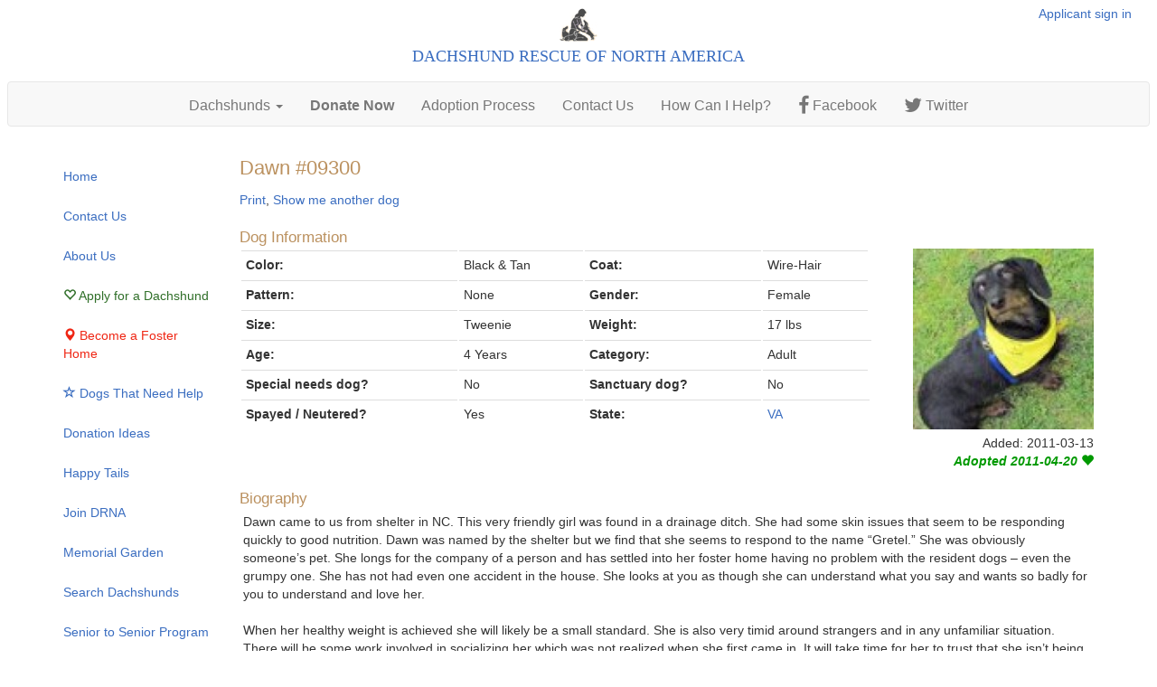

--- FILE ---
content_type: text/html; charset=UTF-8
request_url: https://drna.org/9300
body_size: 4209
content:
<!DOCTYPE html PUBLIC "-//W3C//DTD XHTML 1.0 Transitional//EN" "http://www.w3.org/TR/xhtml1/DTD/xhtml1-transitional.dtd"> 
<html xmlns="http://www.w3.org/1999/xhtml">
<head>
<meta http-equiv="Content-Type" content="text/html; charset=utf-8" />
<meta name="viewport" content="width=device-width; initial-scale=1.0; user-scalable=1;" />
<title>Dawn #09300 - Dachshund Rescue of North America</title>
<link rel="stylesheet" type="text/css" href="/js/bootstrap-3.3.5-dist/css/bootstrap.css"/>
<link rel="stylesheet" type="text/css" href="/css/font-awesome-4.6.3/css/font-awesome.min.css"/>
<link rel="stylesheet" type="text/css" href="/css/drna.css" />
<link rel="stylesheet" type="text/css" href="/css/carousel.css" />
<link rel="stylesheet" type="text/css" href="/js/lightbox2-master/dist/css/lightbox.css"/>
<link rel="alternate" type="application/rss+xml" title="Available Dachshunds" href="/rss.xml" />
</head>
<body>
<script src='/js/jquery-1.11.3.min.js' type='text/javascript' language='javascript'> </script>
<!--<script src='/js/ui.core.js' type='text/javascript' language='javascript'> </script>-->
<script src='/js/jquery.numeric.js' type='text/javascript' language='javascript'> </script>
<script src='/js/jquery.validate.js' type='text/javascript' language='javascript'> </script>
<script src="/js/init.js" type="text/javascript" language="javascript"> </script>
<script src='/js/lightbox2-master/dist/js/lightbox.min.js' language="javascript"></script>
<script src='/js/bootstrap-3.3.5-dist/js/bootstrap.js' type='text/javascript' language='javascript'> </script>
<script src='/js/jquery-ui-1.11.4/jquery-ui.min.js' type='text/javascript' language='javascript'> </script>

<div class='logo'><a href='/' class='nav-brand' title='Home'><img src='/images/logo.png' height='40' border='0' /></a></div>
<div class='maintitle'><a href='/' title='Home'>Dachshund Rescue of North America</a></div>
<div class='navbar navbar-default'>
	<div class='container-fluid'>
    	<div class='navbar-header'>
            <button type="button" class="navbar-toggle collapsed" data-toggle="collapse" data-target="#main-nav" aria-expanded="false">
                <span class="sr-only">Toggle navigation</span>
                <span class="icon-bar"></span>
                <span class="icon-bar"></span>
                <span class="icon-bar"></span>
            </button>
       	</div>
        <div class='collapse navbar-collapse' id='main-nav'>
        	<ul class='nav navbar-nav'>
               <!--- <li role='presentation'><a href='/'><span class='glyphicon glyphicon-home'></span></a></li> --->
                <li role='presentation' class='dropdown'>
                	<a href='#' class="dropdown-toggle" data-toggle="dropdown" href="#" role="button" aria-haspopup="true" aria-expanded="false">
                    	Dachshunds <span class="caret"></span>
                    </a>
                    <ul class='dropdown-menu'>
                    	<li><a href='/Dachshunds'>Overview</a></li>
                        <li role=separator class=divider></li>
                        <li><a href='/stories.php?type=help'><b>Dogs That Need Your Help</b></a></li>
                        <li><a href='/Senior_To_Senior'><b>Senior to Senior Program</b></a></li>
                        <li role='separator' class='divider'></li>
                    	<li><a href='/available.php'>All Available</a></li>
                        <li><a href='/available.php?q=bonded&o=D&s=D'>Bonded Pairs</a></li>
                    	<li><a href='/available.php?q=senior'>Senior Dachshunds</a></li>
                    	<li><a href='/available.php?q=special'>Special Needs Dachshunds</a></li>
                        
                    </ul>
                </li>
                <li role='presentation'	><a href='/donate.php'><b>Donate Now</b></a></li>
		<!-- <li role='presentation'><a href='/calendar.php'><b class='green'>2020 Calendar <img src='/images/new-32.png' height='24' /></b></a></li> -->
                <li role='presentation'><a href='/Adoption_Process'>Adoption Process</a></li>
                <li role='presentation'><a href='/contact.php'>Contact Us</a></li>
                <!--<li><a href='/Fundraising'>Fundraising</a></li>-->
                <li role='presentation'><a href='/How_Can_I_Help'>How Can I Help?</a></li>
                
                <li role='presentation'><a href='https://www.facebook.com/DRNArescue'><i class="fa fa-lg fa-facebook"></i> Facebook</a></li>
                <li role='presentation'><a href='https://twitter.com/DRNAdoxierescue'><i class="fa fa-lg fa-twitter"></i> Twitter</a></li>
            </ul>
        </div>
    </div>
</div>
<div class='container p-1'>

<div class='row credentials-topbar'><div clas='col-md-12'><a href='/login.php'>Applicant sign in</a></div></div>
<div class='row'>
<div class='col-md-2 hidden-xs hidden-sm' style='padding: 10px 0px;'>
    <div id="left_column" style="padding: 0px;" class="">
    <ul class='nav nav-pills nav-stacked'>
<li class='presentation'><a href="/" class='pn-home'>Home</a></li>
<li class='presentation'><a href="/contact.php" class='pn-contact'>Contact Us</a></li>
<li class='presentation'><a href="/About_DRNA" class='pn-About_DRNA'>About Us</a></li>
<li class='presentation'><a href="/Adoption_Process" class='pn-appadopt'><span class='glyphicon glyphicon-heart-empty'></span> Apply for a Dachshund</a></li>
<li class='presentation'><a href="/application.php?type=foster" class='pn-appfoster red'><span class='glyphicon glyphicon-map-marker'></span> Become a Foster Home</a></li>
<li class='presentation'><a href="/stories.php?type=help" class='pn-Help_Us blue'><span class='glyphicon glyphicon-star-empty'></span> Dogs That Need Help</a></li>
<li class='presentation'><a href="/Donations" class='pn-Donations'>Donation Ideas</a></li>
<!-- <li class='presentation'><a href="/calendar.php" class='pn-calendar green bold'><i class='fa fa-calendar'></i> Purchase the 2020 Calendar <img src='/images/new-32.png' height='32' /> --> <!-- <img src='/images/main_images/SoldOutGraphic.gif' height='52'>--></a></li>
<!--<li class='presentation'><a href="/Events" class='pn-Events'>Events</a></li>-->
<li class='presentation'><a href="/stories.php?type=happy" class='pn-happytails'>Happy Tails</a></li>
<li class='presentation'><a href="/Join_DRNA" class='pn-appmember pn-Join_DRNA'>Join DRNA</a></li>
<li class='presentation'><a href="/stories.php?type=memorial" class='pn-memorial'>Memorial Garden</a></li>
<!-- <li class='presentation'><a href="/Newsletter_Signup" class='pn-Newsletter_Signup'>Newsletter Signup</a></li> -->
<li class='presentation'><a href="/search.php" class='pn-search'>Search Dachshunds</a></li>
<li class='presentation'><a href="/Senior_To_Senior" class='pn-Senior_To_Senior'>Senior to Senior Program</a></li>
<li class='presentation'><a href="/available.php" class='pn-available'>View All Available</a></li>

<li class='presentation'><a href="/donate.php" class='pn-generaldonations'><img src='/images/donate_with_paypal.png' height='27' /></a></li>

<li class='presentation'><a href='http://www.goodsearch.com/' target='_blank'><img src="/images/sponsors/sponsor1.jpg" vspace="5"></a></li>
<li class='presentation'><a href='http://www.igive.com/' target='_blank'><img src="/images/sponsors/sponsor2.jpg" vspace="5"></a></li>
<li class='presentation'><a href='http://www.petvideo.com/' target='_blank'><img src="/images/sponsors/sponsor3.jpg" vspace="5"></a></li>
</ul>
* opens in new window

    </div>
</div>
<div class='col-md-10 content'>
<!--<a href='javascript:;' onclick='history.back(1);'>&laquo; Back</a><br /><br />-->
<div class="title_1">Dawn #09300</div>
<div class='left'><a href='javascript:;' onclick='popUp("/doginfo.php?dog=09300&print",800,600,true);'>Print</a>, <!-- <a href='/doginfo.php?dog=09300&print&pdf'>Download PDF</a>, --> <a href='/random'>Show me another dog</a></div>
<br />
<div><span class='title_2'>Dog Information</span></div>
<div class='row'>
<div class='col-sm-9'>
 <table class='table table-condensed'>
        <tr>
            <td><b>Color:</b></td>
            <td>Black & Tan</td>
            <td><b>Coat:</b></td>
            <td>Wire-Hair</td>
            </tr>
            <tr>
            <td><b>Pattern:</b></td>
            <td>None</td>
            <td><b>Gender:</b></td>
            <td>Female</td>
            </tr>  
            <tr>
            <td><b>Size:</b></td>
            <td>Tweenie</td>
            <td><b>Weight:</b></td>
            <td>17 lbs</td>
            </tr>    
            <tr>
            <td><b>Age:</b></td>
            <td>4 Years</td>
            <td><b>Category:</b></td>
            <td colspan='3'>Adult <!--(Between 1 and 7 years of age)--></td>
        </tr> 
	 		<tr>
            <td><b>Special needs dog?</b></td>
            <td>No</td>
            <td><b>Sanctuary dog?</b></td>
            <td>No</td>
	 		</tr>
        <tr>
			
            <td><b>Spayed / Neutered?</b></td>
            <td>Yes</td>
        	<td><b>State:</b></td>
          <td valign='bottom' colspan='2'><a href='/search.php?sc=VA&btnGo=Search' title='Click to view more dogs in VA'>VA</a></td> 
       </tr>
        <!--  <tr>
          <td width='10%'><b>Status:</b></td>
          <td with='40%'>Adopted - Paid</td>
          <td width='10%'><b></b></td>
          <td width='40%'></td>
          </tr>  -->  
        </table>
</div>
<div class='col-sm-3 right'>

	<div><a href="/images/dogs/09300.jpg" data-lightbox="dogphoto"><img src='/images/dogs/09300.jpg' width='200' /></a></div>
    <div class='right' style='padding-top: 5px;'>
     
    
    </div>
	
	Added: 2011-03-13
	
    <div class='green'><i><b>Adopted 2011-04-20 <span class='glyphicon glyphicon-heart'></span></b></i></div>
	
<br />
</div>
</div>
<center>
<script type="text/javascript"><!--
google_ad_client = "pub-5765264295634158";
google_ad_width = 728;
google_ad_height = 90;
google_ad_format = "728x90_as";
google_color_border = "ffffff";
google_color_bg = "FFFFFF";
google_color_link = "3A6DC0";
google_color_url = "333333";
google_color_text = "333333";
//--></script>
<script type="text/javascript" src="http://pagead2.googlesyndication.com/pagead/show_ads.js">
</script>
</center>

<div><span class="title_2">Biography</span></div> 
<table class='userform' width='100%'><tr><td>Dawn came to us from shelter in NC.  This very friendly girl was found in a drainage ditch.  She had some skin issues that seem to be responding quickly to good nutrition.  Dawn was named by the shelter but we find that she seems to respond to the name “Gretel.”  She was obviously someone’s pet.  She longs for the company of a person and has settled into her foster home having no problem with the resident dogs – even the grumpy one.  She has not had even one accident in the house.  She looks at you as though she can understand what you say and wants so badly for you to understand and love her.<br />
<br />
When her healthy weight is achieved she will likely be a small standard.  She is also very timid around strangers and in any unfamiliar situation.  There will be some work involved in socializing her which was not realized when she first came in.  It will take time for her to trust that she isn’t being left alone again so we would prefer a placement where she will not be left alone for long periods of time.  If you want a wonderful companion that melts in your arms Dawn/Gretel is the dog for you.<br />
For more photos go to <a href="http://southeastvadachshundrescue.shutterfly.com/dawn" target="_blank">http://southeastvadachshundrescue.shutterfly.com/dawn</a></td></tr></table>
<br />
<div class='row'>
    
    <div class='col-sm-6'>
    <div class="title_2">Vetting Information</div> 
    
    <ul>
            
                <li>Heartworm Tested  (neg) (2011-03-14)</li>
            
                <li>Fecal Tested (2011-03-14)</li>
            
                <li>Rabies (2011-03-14)</li>
            
                <li>Distemper Combo - NO Lepto ( 1 of 2) (2011-03-14)</li>
            
                <li>Bordatella (2011-03-18)</li>
            
                <li>Microchipped (2011-03-22)</li>
            
                <li>Distemper Combo - NO Lepto ( 2 of 2) (2011-04-07)</li>
            
		</ul>

    </div>
    


    
    
    <div class='col-sm-6'>
    <div class="title_2">Other Things To Know About This Dog</div>
	<ul>
    <li>Has separation anxiety</li><li>Must be adopted within 100 miles of Norfolk, VA</li>
	</ul>
    </div>
    
</div>
<br />Want to know more about Dawn? Email the <a href='/contact_request.php?dog=09300'>DRNA representative</a>.
</div> <!-- end content -->
<div class="clear"></div>
<div class="footer">
	<a href='/About_DRNA'>About Us</a> | <a href='/Adoption_Process'>Adoption Process</a> | <a href='/contact.php'>Contact Us</a> | 
	 <a href='https://www.facebook.com/DRNArescue'><i class="fa fa-lg fa-facebook"></i> Facebook</a> | 
     <a href='https://twitter.com/DRNAdoxierescue'><i class="fa fa-lg fa-twitter"></i> Twitter</a>
	<br />
	Copyright &copy; drna.org - All rights reserved.
</div>
<noscript><p>This website requires JavaScript.</p></noscript>

<!-- Global site tag (gtag.js) - Google Analytics -->
<script async src="https://www.googletagmanager.com/gtag/js?id=UA-205697-36"></script>
<script>
  window.dataLayer = window.dataLayer || [];
  function gtag(){dataLayer.push(arguments);}
  gtag('js', new Date());

  gtag('config', 'UA-205697-36');
</script>


</body>
</html>


--- FILE ---
content_type: text/css
request_url: https://drna.org/css/drna.css
body_size: 2074
content:
@import url(/css/paginator.css);
@import url(/css/datepicker.css);
@import url(/css/alphamenu.css);
@import url(/css/left_column.css);

body { background: white; font-family:  Arial, Helvetica, sans-serif; color:#333; }

img { border: 0px; }

a { color: #3a6dc0; }

a:hover { text-decoration:underline; }
a.linkbold { color: #333; font-weight: bold; text-decoration: none; }

.logo {	margin:auto; text-align: center; margin-bottom: 2px; }

.maintitle { text-align: center; margin-bottom: 15px; font-family: "Times New Roman", Times, serif; font-style: normal; text-transform: uppercase; font-size: 1.25em; }
.maintitle a { text-decoration: none; font-weight: normal; }


.banner_container { height: 360px; background: transparent url(/images/global/home_main_image_bg.jpg) no-repeat top left; background-size: 100% 100%; padding: 10px; }
.banner_left_content { height: 100%; background: transparent url(/images/main_images/mainimage01.jpg) no-repeat top left; background-size: 100% 100%; }
.banner_left_text { text-align:left; color:#FFFFFF; margin-left: 7px; padding-bottom: 18px; font-weight: bold; line-height: normal; }

#credentials-topbar, .credentials-topbar { text-align: right; margin-top: 5px; position: absolute; top: 0; left: 0; width: 99%; } 
.main_content { text-align:center; margin:auto; margin-top: 0px; }
.content, .content_no_rightnav { margin-top: 10px; }

.print_container { padding: 3px; color: black; font-size: 12px;}

.center_column { float:left; text-align:left; margin-left:20px; margin-right:20px; }
.right_column { float:right; margin-top:35px; text-align:left;background-color: #faeddd; border: 1px solid #cacaca; }

.content_column { float:left; text-align:left; margin-left:0px; }

.title_1 { color:#bb915f; font-size:22px; margin-bottom: 10px; }
.title_2 { padding: 5px 0px; color:#bb915f; font-size:17px; text-transform: capitalize; }
.title_3 { padding: 5px 0px; color:#3a6dc0; font-size:19px; font-weight: bold; text-transform: capitalize; }

.left_menu_item { color: #3a6dc0; }
.left_menu_item:hover { cursor:pointer; color: #6d72b9; text-decoration: underline; }	

.featured_item { height: 300px; margin-left:0px; padding:10px 12px; font-size: .85em; }
.featured_item_image_container { position:relative; text-align:center;	 width:150px; min-height:150px; height:150px; vertical-align:middle; }
.featured_image { position:relative; top:50%; border-radius: 15px; -webkit-border-radius: 15px; -moz-border-radius: 15px; }
.featured_dog_name { padding-top:5px; margin-top: 5px; }

.footer { background:url(/images/global/bg_footer_stamp.jpg) no-repeat top center;text-align:center; font-size: 11px;  padding-top: 40px;	margin-top:30px; }


.clear { clear: both; display: block; overflow: hidden; visibility: hidden; width: 0; height: 0; }

hr { border:none;	border-bottom:1px solid #999999; height:0px; }

.userform { 	background-color:transparent; }
.userform * img { border-radius: 15px; -webkit-border-radius: 15px; -moz-border-radius: 15px; }

th { background-color: #ccc; padding-left:2px; padding-right:2px; }
td { padding-left:2px; padding-right:2px; }

input, select, option { color:#000; padding-left:2px; }

.full-length { width: 100%; } 

.datafilter { background: #c6e6cf; color: #333; }
.datafilter * { font-size: 11px; font-family: arial; }

#whatsnew { padding: 10px; margin-top: 5px;}
#whatsnew .title_1 { padding-top: 0px; margin-top: 0px; }
#whatsnew .title { color: #41458c; text-align: left; font-size: 15px; text-transform: capitalize;  }
#whatsnew .item { padding: 10px 0px 20px 0px; }
#whatsnew .more { text-align: right; padding-top: 5px; }
#whatsnew img { border: 0px; }

acronym { cursor: help; }

li { margin-bottom: 4px; }

fieldset { padding-top: 0px; }

/* MISC STUFF */
.green { color: #009900; }
.red { color: #ef2614; }
.blue { color: #3a6dc0; }
.black { color: #333; }
.link { cursor: pointer; }
.small, .tiny { font-size: 11px; line-height: normal; }
.whitebg { background: #fff; }
.right { text-align: right; }
.center { text-align: center; }
b, .b, .bold { font-weight: bold; }
.border-bottom { border-bottom: 1px solid #ccc; }
.propercase { text-transform: capitalize; }
.disabled,.light { color: #aaa; }
.clear { clear: both; }
.style1 { font-size: 14px; font-weight: bold; }

.padded { padding: 10px; }

.ie6message { border: 3px solid #ef2614; padding: 10px; margin: 25px; }

/* FORM VALIDATION */
label.error { margin-left: 10px; width: auto; display: inline; color: #ef2614; }
.errorbox { margin: 10px 0px; padding: 10px; border: 1px solid #ef2614; color: #ef2614; }

/* APPLICATION DETAILS ON SMH */
#appdetails { margin: 5px 0px 0px 0px; padding: 5px; border-left: 1px solid #ccc; background: #f5f5f5; }

/* XML BUTTON - Google style */
.xml { text-decoration: none; }
.xml-button { border:1px solid;border-color:#FC9 #630 #330 #F96;padding:0 3px;font:bold 10px verdana,sans-serif;color:#FFF;background:#F60; }

/* PRETTY BUTTON - mb 090612 */
input { background; white; font-family: Arial, Helvetica, sans-serif; border-radius: 5px; -webkit-border-radius: 5px; -moz-border-radius: 5px; }
select { border-radius: 5px; -webkit-border-radius: 5px; -moz-border-radius: 5px; }

/* .prettyButton { background: #3a6dc0; color: white; font-weight: normal; padding: 1px 10px; } */

.prettyButton { border-radius: 5px; -webkit-border-radius: 5px; -moz-border-radius: 5px; background: #3a6dc0; color: #fff; font-weight: bold; font-size: 11px cursor: pointer; height: 22px; padding: 0px 5px; } 
/* .prettyButton{ background:transparent url(/images/button_blue.gif) top left no-repeat;border:0px;height:22px;color:white;font-size:11px;font-weight:bold;cursor:pointer; margin: 0px; padding: 0px 5px; } 
.prettyButtonR { background: transparent url(/images/button_blue_r.gif) no-repeat bottom right; padding-right: 1px;  min-height: 22px; display: inline-block; }*/

/* PREVIEW STORY - mb 100216 */
.preview_story { padding: 15px; }

/* Layout helpers
----------------------------------*/
.ui-helper-hidden { display: none; }
.ui-helper-hidden-accessible { position: absolute; left: -99999999px; }
.ui-helper-reset { margin: 0; padding: 0; border: 0; outline: 0; line-height: 1.3; text-decoration: none; font-size: 100%; list-style: none; }
.ui-helper-clearfix:after { content: "."; display: block; height: 0; clear: both; visibility: hidden; }
.ui-helper-clearfix { display: inline-block; }
/* required comment for clearfix to work in Opera \*/
* html .ui-helper-clearfix { height:1%; }
.ui-helper-clearfix { display:block; }
/* end clearfix */
.ui-helper-zfix { width: 100%; height: 100%; top: 0; left: 0; position: absolute; opacity: 0; filter:Alpha(Opacity=0); }

/* jquery.cycle style */
.pics { padding:0; margin:0; overflow: hidden; }
.pics img { padding: 15px; border: 1px solid #ccc; background-color: #eee; top:0; left:0 }
.pics img {	-moz-border-radius: 10px; -webkit-border-radius: 10px; }
ul.pics { display: block; list-style-type: none; }


/* bootstrap augmentation */
@media (min-width: 768px) {
    .navbar .navbar-nav {
        display: inline-block;
        float: none;
        vertical-align: top;
		height: 35px;
		font-size: 1.15em;
    }

    .navbar .navbar-collapse {
        text-align: center;
    }
}

.maxWidth {
       max-width:1170px;
}


--- FILE ---
content_type: text/css
request_url: https://drna.org/css/paginator.css
body_size: 150
content:
/* PAGING */
.Pages { text-align: center; margin-top: 20px;	clear: both; }
.Page { padding-top: 10px; margin-left: auto; margin-right: auto; /* font-family: Tahoma, Arial, Helvetica, sans-serif; */ }
.Page a, .This-page { padding: 5px 10px; text-decoration: none; border: 1px dotted #ccc; color: #bb915f; margin-right: 5px; margin-left: 5px; }
.Page .This-page, .Page a:hover { padding: 5px 10px; font-weight: normal; border: 1px solid #bb915f; color: #bb915f; background: #fdf1e3; text-decoration: none; }
.Pages a:hover { text-decoration: none; font-weight: normal; }
.Page .Prev a { padding: 5px 10px 5px 0px; border: 1px solid white; color: #3a6dc0; }
.Page .Prev a:hover { font-weight: normal; text-decoration: underline; background: white; }
.Page .Break { padding: 5px 10px; text-decoration: none; }
.Page .Next a { padding: 5px 0px 5px 10px; border: 1px solid white; color: #3a6dc0; }
.Page .Next a:hover { font-weight: normal; text-decoration: underline; background: white; }
.Page .AtStart { padding: 5px 10px; color: #999; }
.Page .AtEnd { padding: 5px 10px; color: #999; }
.Pages div.Results { text-align: center; color: #aaa; margin-top: 10px; }
.Back { clear: both; }
.Back a { padding: 5px 10px;  }
.Back a:hover { text-decoration: none; }

--- FILE ---
content_type: text/css
request_url: https://drna.org/css/alphamenu.css
body_size: -83
content:
#alphamenu { clear: both; }

#alphamenu.am-A a.A,
#alphamenu.am-B a.B,
#alphamenu.am-C a.C,
#alphamenu.am-D a.D,
#alphamenu.am-E a.E,
#alphamenu.am-F a.F,
#alphamenu.am-G a.G,
#alphamenu.am-H a.H,
#alphamenu.am-I a.I,
#alphamenu.am-J a.J,
#alphamenu.am-K a.K,
#alphamenu.am-L a.L,
#alphamenu.am-M a.M,
#alphamenu.am-N a.N,
#alphamenu.am-O a.O,
#alphamenu.am-P a.P,
#alphamenu.am-Q a.Q,
#alphamenu.am-R a.R,
#alphamenu.am-S a.S,
#alphamenu.am-T a.T,
#alphamenu.am-U a.U,
#alphamenu.am-V a.V,
#alphamenu.am-W a.W,
#alphamenu.am-X a.X,
#alphamenu.am-Y a.Y,
#alphamenu.am-Z a.Z  { font-weight: bold; color: black; text-decoration: none; }

--- FILE ---
content_type: text/css
request_url: https://drna.org/css/left_column.css
body_size: 176
content:
#left_column { margin-top:5px; text-align:left; }

#left_column a { text-decoration: none; }
#left_column a:hover { text-decoration: underline; }

/* make the Apply link stand out - mb 100608 */
.pn-appadopt { color: #306f29; }

#left_column.home a.pn-home,
#left_column.available a.pn-available,
#left_column.search a.pn-search,
#left_column.adopt a.pn-appadopt,
#left_column.foster a.pn-appfoster,
#left_column.member a.pn-appmember, #left_column.Join_DRNA a.pn-Join_DRNA,
#left_column.pay a.pn-pay,
#left_column.happytails a.pn-happytails,
#left_column.memorial a.pn-memorial,
#left_column.contact a.pn-contact,
#left_column.Help_Us a.pn-Help_Us,
#left_column.Adopt_A_Senior_Month a.pn-Adopt_A_Senior_Month,
#left_column.About_DRNA a.pn-About_DRNA,
#left_column.Events a.pn-Events,
#left_column.Newsletter_Signup a.pn-Newsletter_Signup,
#left_column.Senior_To_Senior a.pn-Senior_To_Senior,
#left_column.Fundraising a.pn-Fundraising,
#left_column.Donations a.pn-Donations,
#left_column.donate a.pn-generaldonations,
#left_column.Auctions a.pn-Auctions,
#left_column.Paypal_Payments a.pn-NoPaypal,
#left_column.calendar a.pn-calendar

{ font-weight: bold; }

--- FILE ---
content_type: text/javascript
request_url: https://drna.org/js/init.js
body_size: 223
content:

function checkie6()
{
	var b = jQuery.browser;
	if (b.msie === true && b.version == '6.0')
	 {
	 	$("<div class='ie6message'>IE6 is an older browser and is not able to support some functionality required for this website. To get the most out of drna.org, we require that you upgrade to the latest version of  <a href='http://www.microsoft.com/windows/Internet-explorer/default.aspx'>Internet Explorer</a>.</div>").insertBefore(".header_container");
	}
}

function popUp(URL,w,h,sb) {
day = new Date();
id = day.getTime();
if (typeof(sb))
	var scrollbar = "scrollbars=1";
else
	var scrollbar = "scrollbars=0";
	
eval("page" + id + " = window.open(URL, '" + id + "', 'toolbar=0,"+scrollbar+",location=0,statusbar=0,menubar=0,resizable=0,width="+w+",height="+h+"');");
}